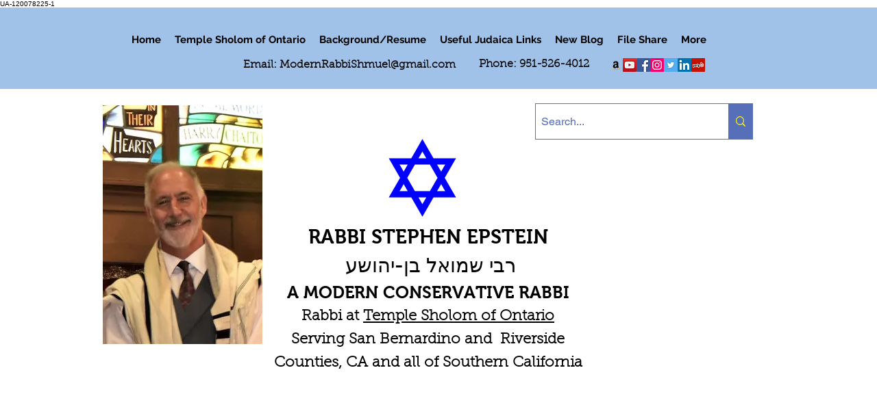

--- FILE ---
content_type: text/html; charset=utf-8
request_url: https://accounts.google.com/o/oauth2/postmessageRelay?parent=https%3A%2F%2Fstatic.parastorage.com&jsh=m%3B%2F_%2Fscs%2Fabc-static%2F_%2Fjs%2Fk%3Dgapi.lb.en.OE6tiwO4KJo.O%2Fd%3D1%2Frs%3DAHpOoo_Itz6IAL6GO-n8kgAepm47TBsg1Q%2Fm%3D__features__
body_size: 161
content:
<!DOCTYPE html><html><head><title></title><meta http-equiv="content-type" content="text/html; charset=utf-8"><meta http-equiv="X-UA-Compatible" content="IE=edge"><meta name="viewport" content="width=device-width, initial-scale=1, minimum-scale=1, maximum-scale=1, user-scalable=0"><script src='https://ssl.gstatic.com/accounts/o/2580342461-postmessagerelay.js' nonce="ykEEbIqABbYlInOfYSmdSw"></script></head><body><script type="text/javascript" src="https://apis.google.com/js/rpc:shindig_random.js?onload=init" nonce="ykEEbIqABbYlInOfYSmdSw"></script></body></html>